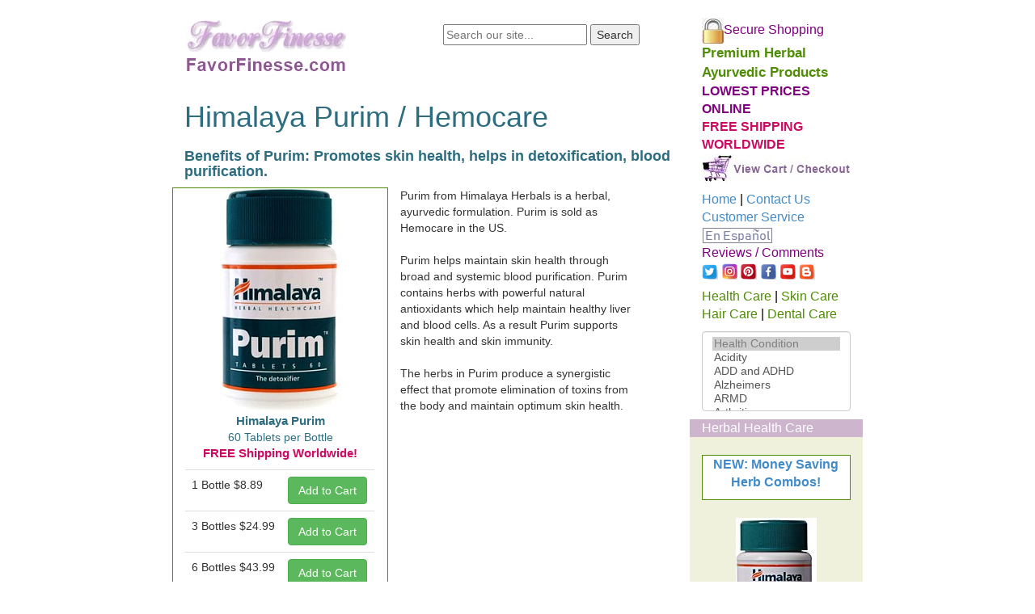

--- FILE ---
content_type: text/html
request_url: https://www.favorfinesse.com/hhpurim.shtml
body_size: 10624
content:
 <!DOCTYPE html>
<html lang="en">
<head>
<!-- Google Tag Manager -->
<script>(function(w,d,s,l,i){w[l]=w[l]||[];w[l].push({'gtm.start':
new Date().getTime(),event:'gtm.js'});var f=d.getElementsByTagName(s)[0],
j=d.createElement(s),dl=l!='dataLayer'?'&l='+l:'';j.async=true;j.src=
'https://www.googletagmanager.com/gtm.js?id='+i+dl;f.parentNode.insertBefore(j,f);
})(window,document,'script','dataLayer','GTM-5QXWFBS');</script>
<!-- End Google Tag Manager -->
 
  <title>Himalaya Purim for blood purification, healthy skin | FavorFinesse</title>
  <meta charset="utf-8">
<meta http-equiv="X-UA-Compatible" content=""IE=edge,chrome=1""> 
  <meta name="viewport" content="width=device-width, initial-scale=1">
<meta name="description"
        content="Purim from Himalaya Herbals is a herbal ayurvedic formulation for maintaining healthy skin and detoxification. It contains herbs like Turmeric, Cassia fistula, Psoralea corylifolia, Neem and others.">
<link rel="canonical" href="https://www.favorfinesse.com/hhpurim.shtml" /> 
<meta name="keywords"
        content="Purim,Himalaya Purim,Hemocare,herbal skin care,ayurvedic skin care,herbal skin health">
 <meta name="robots" content="index,follow">
  <link rel="stylesheet" href="https://maxcdn.bootstrapcdn.com/bootstrap/3.2.0/css/bootstrap.min.css">
 <link rel="stylesheet" href="https://www.favorfinesse.com/ffstylesheet.css">
<link rel="shortcut icon" href="/favicon.ico" type="image/x-icon">
<link rel="icon" href="/favicon.ico" type="image/x-icon">
<script type="application/ld+json">
{
  "@context": "https://schema.org/", 
  "@type": "Product", 
  "name": "Purim",
  "image": "https://www.favorfinesse.com/ebayimages/purim.jpg",
  "description": "Purim from Himalaya Herbals is a herbal ayurvedic formulation for maintaining healthy skin and detoxification. It contains herbs like Turmeric, Cassia fistula, Psoralea corylifolia, Neem and others.",
  "brand": "Himalaya Herbals",
  "offers": {
    "@type": "Offer",
    "priceCurrency": "USD",
    "price": "8.89",
	"availability": "https://schema.org/InStock",
    "itemCondition": "https://schema.org/NewCondition"
  }
}
</script>


<!-- Twitter -->
<meta name="twitter:card" content="summary">
<meta name="twitter:title" content="Himalaya Purim for blood purification, healthy skin | FavorFinesse">
<meta name="twitter:description" content="Purim from Himalaya Herbals is a herbal ayurvedic formulation for maintaining healthy skin and detoxification. It contains herbs like Turmeric, Cassia fistula, Psoralea corylifolia, Neem and others.">
<meta name="twitter:site" content="@favorfinesse">
<meta name="twitter:creator" content="@favorfinesse">
<meta name="twitter:image:src" content="https://www.favorfinesse.com/ebayimages/purim.jpg">
<!-- Twitter - Product (e-commerce) -->
<!-- Open Graph general (Facebook, Pinterest & Google+) -->
<meta name="og:title" content="Himalaya Purim for blood purification, healthy skin | FavorFinesse">
<meta name="og:description" content="Purim from Himalaya Herbals is a herbal ayurvedic formulation for maintaining healthy skin and detoxification. It contains herbs like Turmeric, Cassia fistula, Psoralea corylifolia, Neem and others.">
<meta name="og:image" content="https://www.favorfinesse.com/ebayimages/purim.jpg">
<meta name="og:url" content="https://www.favorfinesse.com/hhpurim.shtml">
<meta name="og:site_name" content="FavorFinesse">
<meta name="og:type" content="product">
<!-- Open Graph - Product (e-commerce) -->
<meta name="product:price:amount" content="8.89">
<meta name="product:brand" content="Himalaya Herbals">
</head>
<body>
<!-- Google Tag Manager (noscript) -->
<noscript><iframe src="https://www.googletagmanager.com/ns.html?id=GTM-5QXWFBS"
height="0" width="0" style="display:none;visibility:hidden"></iframe></noscript>
<!-- End Google Tag Manager (noscript) -->


<div class="container-fluid">

   <div class="row">

    <div class="col-xs-8 col-sm-6 col-sm-offset-2" style="background-color:white;">

﻿<div class="row">
<div class="col-sm-6"> 
<p><a href="https://www.favorfinesse.com/index.shtml"><img src="https://www.favorfinesse.com/images/FFWIP.jpg" alt="FavorFinesse logo" Title="FavorFinesse"></a>
</p>
</div>

<div class="col-sm-6"> 
<p>
<form target="_blank" method="get" action="https://favorfinesse.com/maian_search/search/search.php">
<input type="text" name="q" placeholder="Search our site..." size="20"/>
<input type="submit" value="Search" title="Search" />
</form>
</p>
<!-----<a href="https://www.favorfinesse.com/promotions.shtml"><img class="responsive" src="https://www.favorfinesse.com/images/free-gift-sample3.jpg" alt="Free Gift Sample with 3 or more bottles"></a>--->
</div>




</div>




 <h1 class="v7">Himalaya Purim / Hemocare</h1>
  <h2 class="v5">Benefits of Purim: Promotes skin health, helps in detoxification, blood purification. </h2>

<div class="row">



<div class="col-sm-5" style="background-color:white;border:1px solid #4F8D04;">
<p class="text-center">

<img class="center-block" src="https://www.favorfinesse.com/ebayimages/purim.jpg" alt="Himalaya Purim ayurvedic formula for skin health & detoxification">
<span class="v12">Himalaya Purim</span><BR><span class="v11">60 Tablets per Bottle </span><BR>

<span class="v10">FREE Shipping Worldwide!</span>
</p>
<table class="table">
       <tbody>
	    <tr>
        <td>1 Bottle $8.89</td>
        <td><form action="https://ww7.aitsafe.com/cf/add.cfm" method="post">
<input type="hidden" name="userid" value="96132567">
<input type="hidden" name="product" value="HH Purim Tablets 1 Bottle">
<input type="hidden" name="price" value="8.89">
<input type="hidden" name="return" value="https://www.favorfinesse.com/hhpurim.shtml">
<input TYPE="submit" VALUE="Add to Cart" class="btn btn-success">
</form></td>
       </tr>
      <tr>
        <td>3 Bottles $24.99</td>
        <td><form action="https://ww7.aitsafe.com/cf/add.cfm" method="post">
<input type="hidden" name="userid" value="96132567">
<input type="hidden" name="product" value="HH Purim Tablets 3 Bottles">
<input type="hidden" name="price" value="24.99">
<input type="hidden" name="return" value="https://www.favorfinesse.com/hhpurim.shtml">
<input TYPE="submit" VALUE="Add to Cart" class="btn btn-success">
</form></td>
       </tr>
      <tr>
        <td>6 Bottles $43.99</td>
        <td><form action="https://ww7.aitsafe.com/cf/add.cfm" method="post">
<input type="hidden" name="userid" value="96132567">
<input type="hidden" name="product" value="HH Purim Tablets 6 Bottles">
<input type="hidden" name="price" value="43.99">
<input type="hidden" name="return" value="https://www.favorfinesse.com/hhpurim.shtml">
<input TYPE="submit" VALUE="Add to Cart" class="btn btn-success"> 
</form></td>
        
      </tr>
         </tbody>
  </table>
</div>
<div class="col-sm-6" style="background-color:white;">

<p>Purim from Himalaya Herbals is a herbal, ayurvedic formulation. Purim is sold as Hemocare in the US. <BR><BR>Purim helps maintain skin health through broad and systemic blood purification. Purim contains herbs with powerful natural antioxidants which help maintain healthy liver and blood cells. As a result Purim supports skin health and skin immunity. <BR><BR>The herbs in Purim produce a synergistic effect that promote elimination of toxins from the body and maintain optimum skin health. 
 
</p>

</div>
</div>


<div class="row">
<div class="col-sm-12" style="background-color:white;">

<h2 class="v9">Benefits of Purim / Hemocare</h2>
<ul>
<li>Purim purifies the blood.
<li>Purim promotes the elimination of toxins.
<li>Purim helps in regular detoxification and cleansing.
<li>Purim is an helpful adjuvant for healthy skin.
<li>Purim may be used in conjunction with <a href="hhliv52.shtml"> Liv.52/LiverCare</a> for optimum detoxification.
<li>Purim supports skin health 
<li>Purim maintains soft, healthy, trouble-free skin all over 
<li>Purim soothes the skin 
<li>Purim supports skin immunity 
</ul>

<h2 class="v9">Purim Ingredients (Per Tablet):</h2>
<ul>
<li>Turmeric / Haridra / (<i>Curcuma longa</i>) 36mg
</li><li>Indian labranum / Aragvadha (<i>Cassia fistula</i>) 36mg
</li><li>Bakuchi / (<i>Psoralea corylifolia</i>) 36mg
</li><li>Costus / Kushta (<i>Saussurea lappa</i>) 36mg
</li><li>Katuka (<i>Picrorhiza kurroa</i>) 36mg
</li><li>Neem (<i>Azadirachta indica</i>)32mg
</li><li>Gulancha tinospora / Guduchi / (<i>Tinospora cordifolia</i>) 32mg
</li><li>Three leaved caper / Varuna / (<i>Crataeva magna</i>)32mg

</li><li>Triphala consisting of 
Indian gooseberry / Amalaki (<i>Emblica officinalis</i>)
Chebulic myrobalan (<i>Terminalia chebula</i>)
Belleric myrobalan (<i>Terminalia bellerica</i>) 31mg
</li><li>False Black Pepper / Vidanga / (<i>Embelia ribes</i>) 31mg
</li><li>Bhringaraja / (<i>Eclipta alba</i>) 31mg
</li><li>King of Bitters / Kalamegha (<i>Andrographis paniculata</i>) 31mg</li></ul><br>

<h2 class="v9">Directions for taking Purim</h2>
One or 2 Tablets twice daily after meals. <BR><BR>

<h2 class="v9">Purim Side Effects:</h2>
Purim is not known to have any side effects if taken as per the prescribed dosage<BR><BR>

<h2 class="v9">Purim from Himalaya Herbals</h2>
Purim is from the renowned Himalaya Herbals brand endorsed by over 250,000 doctors worldwide and used by customers in over 60 countries. Himalaya Herbals products have been researched clinically and standardized to guarantee bioequivalence. Bioequivalence refers to ensuring that the product on the market is equivalent to the one on which clinical trials were successfully conducted. Himalaya Herbal Healthcare uses chromatographic fingerprinting, one of the most sophisticated standardization techniques, to ensure consistent quality and performance<BR><BR>

<h2 class="v9">Research and Clinical Studies on Purim:</h2>
There have been several studies conducted on Purim. Its benefits for the skin have been documented in several medical journals<BR>


<BR><BR>

<h2  class="v9">References: </h2>

Himalaya Herbals Company<BR>



<BR>

<span class="v8">Other Products for Kidney & Liver Health & Detoxification</span><BR><BR>
</div>
</div>

<div class="row">
<div class="col-sm-4" style="background-color:white;">
<a href ="https://www.favorfinesse.com/hhpunarnava.shtml" border="0"><span class="v9">
Punarnava</a></BR></span>

Maintains health of the urinary tract, kidneys & liver</BR>

<a href ="https://www.favorfinesse.com/hhpunarnava.shtml" border="0"><img src="ebayimages/punarnava_t1.jpg"" border="0" alt="Himalaya Herbals Punarnava for urinary tract & Kidney health"></a>
</div>

<div class="col-sm-4" style="background-color:white;">
<a href ="https://www.favorfinesse.com/hhliv52.shtml" border="0"><span class="v9">
Liv 52</a></BR></span>

Health tonic provides herbal care and support for the liver</BR>

<a href ="https://www.favorfinesse.com/hhliv52.shtml" border="0"><img src="ebayimages/liv52_t1.jpg" border="0" alt="Himalaya Herbals Liv52"></a>
</div>

<div class="col-sm-4" style="background-color:white;">
<a href ="https://www.favorfinesse.com/hhcystone.shtml" border="0"><span class="v9">
Cystone</a><BR></span>

For Kidney and Urinary tract health</BR>

<a href ="https://www.favorfinesse.com/hhcystone.shtml" border="0"><img src="ebayimages/cystone_t1.jpg" border="0" alt="Himalaya Herbals Cystone for urinary and kidney care" ></a>
</div>
</div>

<div class="row">
<BR><BR>
<div class="col-sm-12">
﻿<div class="row">
<div class="col-sm-12">
<a name="favor-review"></a>
<p>Rate this Product</p>

<div id="wpac-rating"></div>
<script type="text/javascript">
wpac_init = window.wpac_init || [];
wpac_init.push({widget: 'Rating', id: 10067});
(function() {
    if ('WIDGETPACK_LOADED' in window) return;
    WIDGETPACK_LOADED = true;
    var mc = document.createElement('script');
    mc.type = 'text/javascript';
    mc.async = true;
    mc.src = 'https://embed.widgetpack.com/widget.js';
    var s = document.getElementsByTagName('script')[0]; s.parentNode.insertBefore(mc, s.nextSibling);
})();
</script>


<div style="background-color:white;border:1px solid #4F8D04;">
<p class="text-center">



<div id="wpac-review"></div>
<script type="text/javascript">
wpac_init = window.wpac_init || [];
wpac_init.push({widget: 'Review', id: 10067});
(function() {
    if ('WIDGETPACK_LOADED' in window) return;
    WIDGETPACK_LOADED = true;
    var mc = document.createElement('script');
    mc.type = 'text/javascript';
    mc.async = true;
    mc.src = 'https://embed.widgetpack.com/widget.js';
    var s = document.getElementsByTagName('script')[0]; s.parentNode.insertBefore(mc, s.nextSibling);
})();
</script>

</p>
</div>

</div>
</div>
<BR><BR>

<div class="row" style="border:1px solid #CDB5CD;"><!--First row-->
<div class="col-sm-12">
<a name="healthcare"></a><h2>Products according to Health Categories</h2>
</div>
</div>

<div class="row"><!--Second row -->
<div class="col-sm-3" style="background-color:white;"><!-- First Column inside Second Row -->
<p>
<h4>Blood Sugar</h4>
<ul class="nav nav-stacked" role="tablist">
<li><a href ="https://www.favorfinesse.com/diabecon.shtml" >Diabecon</a></li>
<li><a href ="https://www.favorfinesse.com/hhkarela.shtml" >Karela</a></li>
<li><a href ="https://www.favorfinesse.com/hhgymnema.shtml" >Gymnema</a></li>
<li><a href ="https://www.favorfinesse.com/hhneem.shtml" >Neem</a></li>
<li><a href ="https://www.favorfinesse.com/hyponidd.shtml">Hyponidd</a></li>
</ul>
</p>
<p>
<h4>Cholesterol</h4>
<ul class="nav nav-stacked" role="tablist">
<li><a href ="https://www.favorfinesse.com/hhguggul.shtml" >Guggul</a></li>
<li><a href ="https://www.favorfinesse.com/abana.shtml" >Abana</a></li>
<li><a href ="https://www.favorfinesse.com/hharjuna.shtml">Arjuna</a></li>
<li><a href ="https://www.favorfinesse.com/himalaya-garlic.shtml">Garlic</a></li>
<li><a href ="https://www.favorfinesse.com/triflaguggulu.shtml" >Triphala Guggulu</a></li>
<li><a href ="https://www.favorfinesse.com/hhgarcinia.shtml">Garcinia</a></li>
<li><a href ="https://www.favorfinesse.com/lipistat.shtml">Lipistat</a></li>
</ul>
</p>

<p>
<h4>Heart Health, Blood Pressure & Circulation</h4>
<ul class="nav nav-stacked" role="tablist">
<li><a href ="https://www.favorfinesse.com/abana.shtml">Abana</a></li>
<li><a href ="https://www.favorfinesse.com/hharjuna.shtml">Arjuna</a></li>
<li><a href ="https://www.favorfinesse.com/himalaya-garlic.shtml">Garlic</a></li>
<li><a href ="https://www.favorfinesse.com/hhguggul.shtml">Guggul</a></li>
<li><a href ="https://www.favorfinesse.com/hhneem.shtml">Neem</a></li>
<li><a href ="https://www.favorfinesse.com/manjishtha.shtml">Manjishtha</a></li>
</ul>
</p>

<p>
<h4>Rectal and Vein Health</h4>
<ul class="nav nav-stacked" role="tablist">
<li><a href ="https://www.favorfinesse.com/hhpilex.shtml"   >Pilex</a></li>
<li><a href ="https://www.favorfinesse.com/hhpilexgel.shtml"   >Pilex Ointment</a></li>
</ul>
</p>


</div><!--Close First Column inside Second Row-->

<div class="col-sm-3" style="background-color:white;"><!--Second Column inside Second Row-->
<p>
<h4>Joint Care</h4>
<ul class="nav nav-stacked" role="tablist">
<li><a href ="https://www.favorfinesse.com/hhrumalayaforte.shtml"   >Rumalaya Forte</a></li>
<li><a href ="https://www.favorfinesse.com/hhrumalayagel.shtml"   >Rumalaya Gel</a></li>
<li><a href ="https://www.favorfinesse.com/hhboswellia.shtml"   >Boswellia</a></li>
<li><a href ="https://www.favorfinesse.com/hhreosto.shtml"   >Reosto</a></li>
<li><a href ="https://www.favorfinesse.com/hhashwagandha.shtml"   >Ashwagandha</a></li>
<li><a href ="https://www.favorfinesse.com/amrutanjan.shtml"   >Amrutanjan</a></li>
<li><a href ="https://www.favorfinesse.com/triflaguggulu.shtml"   >Triphala Guggulu</a></li>
</ul>
</p>

<p>
<h4>Detoxification & Cleansing</h4>
<ul class="nav nav-stacked" role="tablist">
<li><a href ="https://www.favorfinesse.com/hhpurim.shtml"   >Purim</a></li>
<li><a href ="https://www.favorfinesse.com/hhliv52.shtml"   >Liv52</a></li>
<li><a href ="https://www.favorfinesse.com/hhtriphala.shtml"   >Triphala</a></li>
<li><a href ="https://www.favorfinesse.com/hhneem.shtml"   >Neem</a></li>
<li><a href ="https://www.favorfinesse.com/turmeric-himalaya.shtml"   >Turmeric</a></li>
</ul>
</p>

<p>
<h4>Digestive Tract Health</h4>
<ul class="nav nav-stacked" role="tablist">
<li><a href ="https://www.favorfinesse.com/hhtriphala.shtml"   >Triphala</a></li>
<li><a href ="https://www.favorfinesse.com/hhherbolax.shtml"   >Herbolax</a></li>
<li><a href ="https://www.favorfinesse.com/alsarex.shtml"   >Alsarex</a></li>
<li><a href ="https://www.favorfinesse.com/hhashwagandha.shtml"   >Ashwagandha</a></li>
<li><a href ="https://www.favorfinesse.com/hhboswellia.shtml"   >Boswellia</a></li>
<li><a href ="https://www.favorfinesse.com/trikatu.shtml"   >Trikatu</a></li>
</ul>
</p>

<p>
<h4>Skin Health</h4>
<ul class="nav nav-stacked" role="tablist">
<li><a href ="https://www.favorfinesse.com/hhpurim.shtml"   >Purim</a></li>
<li><a href ="https://www.favorfinesse.com/manjishtha.shtml"   >Manjishtha</a></li>
<li><a href ="https://www.favorfinesse.com/hhneem.shtml"   >Neem</a></li>
<li><a href ="https://www.favorfinesse.com/hhamalaki.shtml"   >Amalaki</a></li>
<li><a href ="https://www.favorfinesse.com/turmeric-himalaya.shtml"   >Turmeric</a></li>
<li><a href ="https://www.favorfinesse.com/hhantiwrinklecream.shtml"   >Anti-Wrinkle Cream</a></li>
</ul>
</p>


</div><!--Close Second Column inside Second Row-->

<div class="col-sm-3" style="background-color:white;"><!---Third Column inside Second Row---->
<p>
<h4>Reproductive Health & Fertility</h4>
<ul class="nav nav-stacked" role="tablist">
<li><a href ="https://www.favorfinesse.com/dbrshilajitgold.shtml"   >Shilajit Gold</a></li>
<li><a href ="https://www.favorfinesse.com/hhspeman.shtml"   >Speman</a></li>
<li><a href ="https://www.favorfinesse.com/hhconfido.shtml"   >Confido</a></li>
<li><a href ="https://www.favorfinesse.com/himcolin-gel-himalaya.shtml"   >Himcolin Gel</a></li>
<li><a href ="https://www.favorfinesse.com/hhshatavari.shtml"   >Shatavari</a></li>
<li><a href ="https://www.favorfinesse.com/m2-tone.shtml"   >M2-Tone</a></li>
<li><a href ="https://www.favorfinesse.com/evecare.shtml"   >Evecare</a></li>
<li><a href ="https://www.favorfinesse.com/hhashwagandha.shtml"   >Ashwagandha</a></li>
</ul>
</p>

<p>
<h4>Female Health, Fertility & Hormonal Balance</h4>
<ul class="nav nav-stacked" role="tablist">
<li><a href ="https://www.favorfinesse.com/m2-tone.shtml"   >M2-Tone</a></li>
<li><a href ="https://www.favorfinesse.com/hhshatavari.shtml"   >Shatavari</a></li>
<li><a href ="https://www.favorfinesse.com/hyponidd.shtml"   >Hyponidd</a></li>
<li><a href ="https://www.favorfinesse.com/evecare.shtml"   >Evecare</a></li>
<li><a href ="https://www.favorfinesse.com/hhmenosan.shtml"   >Menosan</a></li>
<li><a href ="https://www.favorfinesse.com/hhreosto.shtml"   >Reosto</a></li>
<li><a href ="https://www.favorfinesse.com/himalaya-vgel.shtml"   >V-Gel</a></li>
</ul>
</p>

<p>
<h4>Male Fertility</h4>
<ul class="nav nav-stacked" role="tablist">
<li><a href ="https://www.favorfinesse.com/hhspeman.shtml"   >Speman</a></li>
<li><a href ="https://www.favorfinesse.com/hhconfido.shtml"   >Confido</a></li>
<li><a href ="https://www.favorfinesse.com/dbrshilajitgold.shtml"   >Shilajit Gold</a></li>
<li><a href ="https://www.favorfinesse.com/himcolin-gel-himalaya.shtml"   >Himcolin Gel</a></li>
<li><a href ="https://www.favorfinesse.com/hhashwagandha.shtml"   >Ashwagandha</a></li>
</ul>
</p>

<p>
<h4>Prostate Health</h4>
<ul class="nav nav-stacked" role="tablist">
<li><a href ="https://www.favorfinesse.com/hhhimplasia.shtml"   >Himplasia</a></li>
<li><a href ="https://www.favorfinesse.com/chandraprabhavati.shtml"   >Chandraprabha Vati</a></li>
</ul>
</p>


</div><!-- Close Third Column inside Second Row -->


<div class="col-sm-3" style="background-color:white;"><!---Fourth Column inside Second Row---->
<p>
<h4>Kidney & Urinary Tract Health</h4>
<ul class="nav nav-stacked" role="tablist">
<li><a href ="https://www.favorfinesse.com/hhcystone.shtml"   >Cystone</a></li>
<li><a href ="https://www.favorfinesse.com/hhpunarnava.shtml"   >Punarnava</a></li>
<li><a href ="https://www.favorfinesse.com/gokshuradiguggulu.shtml"   >Gokshuradi Guggulu</a></li>
<li><a href ="https://www.favorfinesse.com/chandraprabhavati.shtml"   >Chandraprabha Vati</a></li>
<li><a href ="https://www.favorfinesse.com/hhhimplasia.shtml"   >Himplasia</a></li>
</ul>
</p>

<p>
<h4>Stress Relief, Sleep, Relaxation</h4>
<ul class="nav nav-stacked" role="tablist">
<li><a href ="https://www.favorfinesse.com/geriforte.shtml"   >Geriforte</a></li>
<li><a href ="https://www.favorfinesse.com/hhashwagandha.shtml"   >Ashwagandha</a></li>
<li><a href ="https://www.favorfinesse.com/holy-basil-tulasi.shtml"   >Tulasi</a></li>
<li><a href ="https://www.favorfinesse.com/valerian-sleep-aid.shtml"   >Valerian</a></li>
<li><a href ="https://www.favorfinesse.com/hhmentat.shtml"   >Mentat</a></li>
</ul>
</p>

<p>
<h4>Brain Functions, Memory</h4>
<ul class="nav nav-stacked" role="tablist">
<li><a href ="https://www.favorfinesse.com/hhbacopa.shtml"   >Bacopa</a></li>
<li><a href ="https://www.favorfinesse.com/hhmentat.shtml"   >Mentat</a></li>
<li><a href ="https://www.favorfinesse.com/sumenta.shtml"   >Sumenta</a></li>
<li><a href ="https://www.favorfinesse.com/geriforte.shtml"   >Geriforte</a></li>
</ul>
</p>

<p>
<h4>Anti-Aging, Immunity, Rejuvenation</h4>
<ul class="nav nav-stacked" role="tablist">
<li><a href ="https://www.favorfinesse.com/hhamalaki.shtml"   >Amalaki</a></li>
<li><a href ="https://www.favorfinesse.com/geriforte.shtml"   >Geriforte</a></li>
<li><a href ="https://www.favorfinesse.com/dbrchawanprash.shtml"   >Chyawanprash</a></li>
<li><a href ="https://www.favorfinesse.com/hhseptilin.shtml"   >Septilin</a></li>
<li><a href ="https://www.favorfinesse.com/turmeric-himalaya.shtml"   >Turmeric</a></li>
<li><a href ="https://www.favorfinesse.com/sunova-spirulina.shtml"   >Spirulina</a></li>
<li><a href ="https://www.favorfinesse.com/guduchi.shtml"   >Guduchi</a></li>
<li><a href ="https://www.favorfinesse.com/trikatu.shtml"   >Trikatu</a></li>
</ul>
</p>




</div><!-- Close Fourth Column inside Fifth Row -->
</div><!-- Close Second row -->


<div class="row" style="border:1px solid #CDB5CD;"><!-- 3rd row -->

<div class="col-sm-4"><!-- First Column inside 3rd Row -->
<p>

<img src="https://www.favorfinesse.com/ebayimages/paypal_cc.gif" border="0" alt="Credit Card payments welcome"><BR>



</p>
</div><!-- Close First Column inside 3rd Row -->

<div class="col-sm-4"><!-- Second Column inside 3rd Row -->

<!-- Begin Official PayPal Seal --><a href="https://www.paypal.com/us/verified/pal=favorfinesse123%40aol%2ecom" target="_blank"><img src="https://www.paypal.com/en_US/i/icon/verification_seal.gif" border="0" alt="Official PayPal Seal"></A><!-- End Official PayPal Seal -->


</div><!-- Close Second Column inside 3rd Row -->

<div class="col-sm-4 text-center" style="background-color:#CDB5CD;"><!-- Third Column inside  3rd Row -->

<img src="https://www.favorfinesse.com/ebayimages/westernunion.gif" border="0" alt="Western Union payments welcome"><BR><br>
<img src="https://www.favorfinesse.com/ebayimages/moneygram2.jpg" border="0" alt="Moneygram payments welcome"><BR><br>
<font size=2, face="arial, helvetica" color="black"><b>Checks/Money Orders in US$</b></font><BR>


</div><!-- Close Third Column inside 3rd Row -->


</div><!-- Close 3rd Row -->
<BR><BR>
<div class="row" style="border:2px solid #EED2EE;"><!-- 4th row -->
<div class="col-sm-12">
<p class="text-center">
<a href="https://www.favorfinesse.com/index.shtml">Home</a> | 
<a href="https://www.favorfinesse.com/aboutus.shtml" >About Us</a> |
<a href="https://www.favorfinesse.com/contactus.shtml" >Contact Us</a> |
<a href="customerservice.shtml" >Customer Service</a> |
<a href="https://www.favorfinesse.com/contactus.shtml" >FAQs</a> |
<a href="https://www.favorfinesse.com/customerservice.shtml" >Shipping</a> |
<a href="https://www.favorfinesse.com/promotions.shtml" >Promotions</a> | 
<a href="https://www.favorfinesse.com/articles.shtml" >Articles</a> |
<a href="https://favorfinesse.blogspot.com/"  target="_blank">Blog</a> |
<a href="https://www.favorfinesse.com/testimonials.shtml" >Testimonials</a> | 
<a href="https://www.favorfinesse.com/newsletters.shtml" >Newsletters</a> | 
<a href="https://www.favorfinesse.com/shop-our-instagram.shtml" >SHOP OUR INSTAGRAM</a> |
<a href="https://www.favorfinesse.com/termsofservice.shtml" >Terms of Service</a> | 
<a href="https://www.favorfinesse.com/articulos.shtml" >Articulos - En Espanol</a> 
</p>
</div>
</div><!-- Close 4th row -->

<div class="row"><!-- 5th row  -->
<div class="col-sm-12">
<BR><BR>
<font face="arial, helvetica" font size="3" color="black"> Copyright &copy; 2007-2021 FavorFinesse.com. All rights reserved. Designated trademarks and brands are the property of their respective owners. We are not in any way affiliated with the manufacturers of the products and have not evaluated products or claims made about products on or through this site</font><BR><BR>

<font face="arial, helvetica" font size="3" color="black">Disclaimer: The products and the claims made about specific products on or through this site have not been evaluated by the United States Food and Drug Administration. These products are not intended to diagnose, treat, cure or prevent any disease. The information provided on this site is for informational purposes only and is not intended as a substitute for advice from your physician or other health care professional or any information contained on or in any product label or packaging. The information on this site should not be used for diagnosis or treatment of any health problem or for prescription of any medication or other treatment. Please view our full <a href="termsofservice.shtml">Terms Of Service Agreement</a> for more information and the terms and conditions governing your use of this site. 
<BR><BR>

<font face="arial, helvetica" font size="3" color="black">Prices and promotions are subject to change without notice.<BR><hr>

<p class="text-center">
<A HREF="https://www.copyscape.com/" rel="nofollow"><IMG SRC="https://www.favorfinesse.com/images/copyscape-banner-blue.png" ALT="Page copy protected against web site content infringement by Copyscape"><BR><b>Do not copy content from the page. Plagiarism will be detected by Copyscape.</b></A>

</p>




<!-- Start of StatCounter Code -->
<script type="text/javascript">
var sc_project=2900715; 
var sc_invisible=0; 
var sc_partition=29; 
var sc_security="a1c49e5c"; 
</script>

<script type="text/javascript" src="https://www.statcounter.com/counter/counter_xhtml.js"></script><noscript><div class="statcounter"><a class="statcounter" href="https://www.statcounter.com/" rel="nofollow"><img class="statcounter" src="https://c30.statcounter.com/2900715/0/a1c49e5c/0/" alt="web statistics" /></a></div></noscript>
<!-- End of StatCounter Code -->
</div>
</div><!-- Close 5th row  -->



</div>
</div>

</div> 




    <div class="col-xs-4 col-sm-2" style="background-color:white">
﻿<!DOCTYPE html>
<html lang="en">

<div class="row"> 
<div class="col-sm-12" style="background-color:white;">


<p><a name="Top"></a>
<img src="https://www.favorfinesse.com/images/lock.jpg"><font face="arial" color="purple" size="3">Secure Shopping</font></BR>
<span class="v8">Premium Herbal Ayurvedic Products</span><BR>
<font face="arial" color="purple" size="3"><b>LOWEST PRICES ONLINE </b></FONT></BR>
<font face="arial" color="#CC0A61" size="3"><b>FREE SHIPPING WORLDWIDE</b></font></br>
<A HREF="https://ww7.aitsafe.com/cf/review.cfm?userid=96132567&return=www.favorfinesse.com" > <img src="https://www.favorfinesse.com/images/view-cart-checkout.jpg" alt="View cart or checkout" title="View Cart or Checkout"> </A>
<BR>



<p>
<a href="https://www.favorfinesse.com/index.shtml">Home</a> |
<a href="https://www.favorfinesse.com/contactus.shtml">Contact Us</a><BR>
<a href="https://www.favorfinesse.com/customerservice.shtml" >Customer Service</a><BR>
<a href="https://www.favorfinesse.com/articulos.shtml"><img src="https://www.favorfinesse.com/images/espanol3.jpg" alt="En Espanol"></a><BR>
<A HREF="#favor-review" class="effect1">Reviews / Comments</a><BR>
<a href="https://twitter.com/favorfinesse" target="_blank" rel="me"><img src="https://www.favorfinesse.com/ebayimages/twitter2.png" alt="Follow us on Twitter" title="Follow us on Twitter"></a> 
<a href="https://www.instagram.com/favorfinesse/" target="_blank" rel="me"><img src="https://www.favorfinesse.com/ebayimages/instagram2.png" alt="Follow us on Instagram" title="Follow us on Instagram"></a>
<a href="https://www.pinterest.com/favorfinesse/" target="_blank" rel="me"><img src="https://www.favorfinesse.com/ebayimages/pinterest2.png" alt="Follow us on Pinterest" title="Follow us on Pinterest"></a>
<a href="https://www.facebook.com/FavorFinesse-1712388175475197/" target="_blank" rel="me"><img src="https://www.favorfinesse.com/ebayimages/facebook2.png" alt="Follow us on Facebook" title="Follow us on Facebook"></a>

<a href="https://youtube.com/channel/UCdQy29mq3c8WakucIaUroKg" target="_blank" rel="me"><img src="https://www.favorfinesse.com/ebayimages/youtube2.png" alt="Follow us on YouTube" title="Follow us on YouTube"></a>



<a href="https://favorfinesse.blogspot.com" target="_blank" rel="me"><img src="https://www.favorfinesse.com/ebayimages/blogspot2.png" alt="Follow us on Blogspot" title="Follow us on Blogspot"></a>

</p>

<p>
<a class="effect4" href="#healthcare">Health Care</a> |
<a class="effect4" href="#skincare">Skin Care</a><BR>
<a class="effect4" href="#haircare" >Hair Care</a> |
<a class="effect4" href="#dentalcare" >Dental Care</a>
</p>

</div>
</div>
<div class="row"> 
<div class="col-sm-12" style="background-color:white">
<form name="jump">
<p>
<select class="form-control" name="menu" size="5" onChange="location.href=this.options[selectedIndex].value">


<option selected disabled>Health Condition</option>
<option value="https://www.favorfinesse.com/stomach-acidity-herbal-remedies.shtml">Acidity</option><br><BR>
<option value="https://www.favorfinesse.com/add-adhd-natural-remedy.shtml">ADD and ADHD</option><br><BR>
<option value="https://www.favorfinesse.com/brain-health-prevent-alzheimers.shtml">Alzheimers</option><br><BR>
<option value="https://www.favorfinesse.com/macular-degeneration-herbal-remedies.shtml">ARMD</option><br><BR>
<option value="https://www.favorfinesse.com/arthritis.shtml">Arthritis</option>
<option value="https://www.favorfinesse.com/arteriosclerosis-hardening-arteries-arjuna.shtml">Arteriosclerosis</option>
<option value="https://www.favorfinesse.com/ascites-herbal-remedy.shtml">Ascites</option>
<option value="https://www.favorfinesse.com/benignprostatichyperplasia.shtml">BPH</option>
<option value="https://www.favorfinesse.com/gingivitis-bleeding-gums-herbal-ayurvedic.shtml">Bleeding gums</option>
<option value="https://www.favorfinesse.com/hypertension-high-blood-pressure.shtml">Blood Pressure</option>
<option value="https://www.favorfinesse.com/hhvasaka.shtml">Bronchitis</option>
<option value="https://www.favorfinesse.com/bursitis-herbal-ayurvedic-remedy.shtml">Bursitis</option>
<option value="https://www.favorfinesse.com/cirrhosis.shtml">Cirrhosis</option>
<option value="https://www.favorfinesse.com/coughs-colds-ayurvedic-remedies.shtml">Coughs & Colds</option>
<option value="https://www.favorfinesse.com/colitis-herbal-ayurvedic-treatment.shtml">Colitis</option>
<option value="https://www.favorfinesse.com/hhtriphala.shtml">Constipation</option>
<option value="https://www.favorfinesse.com/cholesterol.shtml">Cholesterol</option>
<option value="https://www.favorfinesse.com/crohns-disease-boswellia-herb.shtml">Crohns Disease</option>
<option value="https://www.favorfinesse.com/hhdentalcream.shtml">Dental problems</option>
<option value="https://www.favorfinesse.com/depression-natural-remedy.shtml">Depression</option>
<option value="https://www.favorfinesse.com/liver-detoxification-herbal.shtml">Detoxification</option>
<option value="https://www.favorfinesse.com/diabetes.shtml">Diabetes</option>
<option value="https://www.favorfinesse.com/keep-digestive-tract-healthy.shtml">Digestion</option>
<option value="https://www.favorfinesse.com/benignprostatichyperplasia.shtml">Enlarged prostate</option>
<option value="https://www.favorfinesse.com/dbrshilajitgold.shtml">Erectile dysfunction</option>
<option value="https://www.favorfinesse.com/geriforte.shtml">Fatigue</option>
<option value="https://www.favorfinesse.com/fatty-liver-herbal-treatment.shtml">Fatty Liver</option>
<option value="https://www.favorfinesse.com/hhshatavari.shtml">Female Fertility</option>
<option value="https://www.favorfinesse.com/building-immunity-with-herbs.shtml">Flu</option>
<option value="https://www.favorfinesse.com/gingivitis-bleeding-gums-herbal-ayurvedic.shtml">Gingivitis</option>
<option value="https://www.favorfinesse.com/gout-herbal-treatment-rumalaya.shtml">Gout</option>
<option value="https://www.favorfinesse.com/hemorrhoids-herbal-treatment.shtml">Haemorrhoids</option>
<option value="https://www.favorfinesse.com/amrutanjan.shtml">Headache</option>
<option value="https://www.favorfinesse.com/stomach-acidity-herbal-remedies.shtml">Heartburn</option>
<option value="https://www.favorfinesse.com/heart-disease-herbal-remedy.shtml">Heart Disease</option>
<option value="https://www.favorfinesse.com/hhliv52.shtml">Hepatitis</option>
<option value="https://www.favorfinesse.com/hhshatavari.shtml">Hormonal Balance</option>
<option value="https://www.favorfinesse.com/hypertension-high-blood-pressure.shtml">Hypertension</option>
<option value="https://www.favorfinesse.com/hhseptilin.shtml">Infections</option>
<option value="https://www.favorfinesse.com/valerian-sleep-aid.shtml">Insomnia</option>
<option value="https://www.favorfinesse.com/irritable-bowel-syndrome-herbal-treatment.shtml">IBS</option>
<option value="https://www.favorfinesse.com/hhrumalayaforte.shtml">Joint Pain</option>
<option value="https://www.favorfinesse.com/kidney-stones-herbal-treatment.shtml">Kidney Stones</option>
<option value="https://www.favorfinesse.com/hhliv52.shtml">Liver Problems </option>
<option value="https://www.favorfinesse.com/macular-degeneration-herbal-remedies.shtml">Macular ARMD</option>
<option value="https://www.favorfinesse.com/low-sperm-count.shtml">Male Fertility </option>
<option value="https://www.favorfinesse.com/menstrual-irregularities.shtml">Menstrual Problems</option>
<option value="https://www.favorfinesse.com/menopause-herbal-treatment-ayurveda.shtml">Menopause</option>
<option value="https://www.favorfinesse.com/herbs-brain-memory.shtml">Memory </option>
<option value="https://www.favorfinesse.com/multiple-sclerosis-natural-remedies.shtml">Multiple Sclerosis </option>
<option value="https://www.favorfinesse.com/hhayurslim.shtml">Obesity</option>
<option value="https://www.favorfinesse.com/osteoporosis-natural-remedy.shtml">Osteoporosis</option>
<option value="https://www.favorfinesse.com/osteoarthritis-physical-activity.shtml">Osteoarthritis</option>
<option value="https://www.favorfinesse.com/hhmentat.shtml">Parkinsons</option>
<option value="https://www.favorfinesse.com/peripheral-artery-disease-herbal-remedies.shtml">P.A.D</option>
<option value="https://www.favorfinesse.com/stomach-ulcer-herbal-treatment.shtml">Peptic Ulcers</option>
<option value="https://www.favorfinesse.com/hemorrhoids-herbal-treatment.shtml">Piles</option>
<option value="https://www.favorfinesse.com/benignprostatichyperplasia.shtml">Prostate problems</option>
<option value="https://www.favorfinesse.com/rheumatoid-arthritis-herbal-remedies.shtml">Rheumatoid Arthritis</option>
<option value="https://www.favorfinesse.com/amrutanjan.shtml">Sinus</option>
<option value="https://www.favorfinesse.com/low-sperm-count.shtml">Sperm count</option>
<option value="https://www.favorfinesse.com/staph-infections-herbal-remedies.shtml">Staph Infections</option>
<option value="https://www.favorfinesse.com/stomach-acidity-herbal-remedies.shtml">Stomach Acidity</option>
<option value="https://www.favorfinesse.com/stomach-ulcer-herbal-treatment.shtml">Stomach Ulcers</option>
<option value="https://www.favorfinesse.com/herbal-remedies-synovitis.shtml">Synovitis</option>
<option value="https://www.favorfinesse.com/stress-relief-ayurvedic-herbal-remedies.shtml">Stress Relief</option>
<option value="https://www.favorfinesse.com/tendonitis-herbal-remedies.shtml">Tendonitis</option>
<option value="https://www.favorfinesse.com/colitis-herbal-ayurvedic-treatment.shtml">Ulcerative Colitis</option>
<option value="https://www.favorfinesse.com/urinary-tract-infection-herbal-treatment.shtml">Urinary Tract </option>
<option value="https://www.favorfinesse.com/vaginitis-herbal-treatment.shtml">Vaginitis</option>
<option value="https://www.favorfinesse.com/varicose-veins-herbal-treatment.shtml">Varicose Veins</option>
<option value="https://www.favorfinesse.com/weight-loss-ways.shtml">Weight Loss</option>


</select>

</p>
</form>
</div>
</div>


<div class="row"> 
<div class="col-sm-12" style="background-color:#CDB5CD; color:white;">
<a name="healthcare"></a>Herbal Health Care
</div>
</div>

<div class="row"> 
<div class="col-sm-12" style="background-color:#eff1dc">
<BR>
<div style="background-color:white;border:1px solid #4F8D04;">
<p class="text-center">
<a href ="https://www.favorfinesse.com/herbal-combinations.shtml" ><b>NEW: Money Saving Herb Combos!</b></a>
</p>
</div>
<BR>
<p class="text-center">
<a href ="https://www.favorfinesse.com/hhliv52.shtml" ><img class="center-block" src="https://www.favorfinesse.com/ebayimages/liv-52-bottle.jpg" alt="Buy Liv 52 the Worlds Leading Liver Care Formula" title="Buy Liv 52 bottle"><BR><font size=3, face="arial, helvetica" color="#2D6D7F"><b>Liv.52 World's #1<BR> Liver Care Formula</b></a></font>
</p>




<ul class="nav nav-stacked" role="tablist">
 <li><a href ="https://www.favorfinesse.com/abana.shtml">Abana...Cardio Health</a></li>
<li><a href ="https://www.favorfinesse.com/alsarex.shtml">Alsarex...Acidity</a></li>
<li><a href ="https://www.favorfinesse.com/hhamalaki.shtml">Amalaki...Vitamin C</a></li>     
<li><a href ="https://www.favorfinesse.com/amrutanjan.shtml" >Amrutanjan...Occasional Pain</a></li>   
<li><a href ="https://www.favorfinesse.com/hharjuna.shtml">Arjuna...Heart Health</a></li>   
<li><a href ="https://www.favorfinesse.com/hhashwagandha.shtml">Ashwagandha...Stress Relief</a></li>
<li><a href ="https://www.favorfinesse.com/hhayurslim.shtml">Ayurslim...Weight Loss</a></li>
<p class="text-center">
<a href ="https://www.favorfinesse.com/hhayurslim.shtml"><img src="https://www.favorfinesse.com/ebayimages/ayurslim-bottle.jpg" alt="Buy Himalaya Ayurslim" title="Buy Himalaya Ayurslim"><BR><font size=2, face="arial, helvetica" color="#2D6D7F"><b>Ayurslim</b></a></font>
</p>
<li><a href ="https://www.favorfinesse.com/hhbacopa.shtml">Bacopa...Brain Health</a></li>
<li><a href ="https://www.favorfinesse.com/hhkarela.shtml">Bitter Melon...Blood Sugar</a></li>
<li><a href ="https://www.favorfinesse.com/hhboswellia.shtml">Boswellia...Joints Health </a></li>
<li><a href ="https://www.favorfinesse.com/hhbacopa.shtml">Brahmi...Brain Functions</a></li>
<li><a href ="https://www.favorfinesse.com/bresol-himalaya.shtml">Bresol...Respiratory Functions</a></li>
<li><a href ="https://www.favorfinesse.com/chandraprabhavati.shtml">Chandraprabha Vati...Urinary</a></li>
<li><a href ="https://www.favorfinesse.com/dbrchawanprash.shtml">Chyawanprash...Immune Health</a></li>
<li><a href ="https://www.favorfinesse.com/hhconfido.shtml">Confido...Male Fertility</a></li>

<p class="text-center">
<a href ="https://www.favorfinesse.com/dbrshilajitgold.shtml" ><img class="center-block" src="https://www.favorfinesse.com/ebayimages/dabur-shilajit-gold-pack.jpg" alt="Buy Dabur Shilajit Gold Pack" title="Buy Dabur Shilajit Gold Pack"><BR><font size=3, face="arial, helvetica" color="#2D6D7F"><b>Dabur Shilajit Gold<BR>For Male Stamina</b></a></font>
</p>
<li><a href ="https://www.favorfinesse.com/hhcystone.shtml"    >Cystone...Kidney Urinary</a></li>
<li><a href ="https://www.favorfinesse.com/hhdentalcream.shtml"   >Dental Cream</a></li>
<li><a href ="https://www.favorfinesse.com/diabecon.shtml"   >Diabecon...Blood Sugar</a></li>
<li><a href ="https://www.favorfinesse.com/evecare.shtml"   >Evecare...Female Fertility</a></li>
<li><a href ="https://www.favorfinesse.com/himalaya-garlic.shtml"   >Garlic...Coronary</a></li>
<li><a href ="https://www.favorfinesse.com/hhgarcinia.shtml"   >Garcinia...Lipids</a></li>
<li><a href ="https://www.favorfinesse.com/gasex-himalaya.shtml"   >Gasex...Abdominal gas</a></li>
<li><a href ="https://www.favorfinesse.com/geriforte.shtml"   >Geriforte...Rejuvenation</a></li>
<li><a href ="https://www.favorfinesse.com/gokshuradiguggulu.shtml"   >Gokshuradi Guggulu...Urinary</a></li>
<li><a href ="https://www.favorfinesse.com/gotukola.shtml"   >Gotu kola...Brain, Nerves</a></li>
<li><a href ="https://www.favorfinesse.com/guduchi.shtml"   >Guduchi...Immune Support</a></li>
<li><a href ="https://www.favorfinesse.com/hhguggul.shtml"   >Guggul...Cholesterol</a></li>
<li><a href ="https://www.favorfinesse.com/hhgymnema.shtml"   >Gymnema...Blood Glucose</a></li>
<li><a href ="https://www.favorfinesse.com/hhherbolax.shtml"   >Herbolax...Constipation</a></li>
<li><a href ="https://www.favorfinesse.com/himcolin-gel-himalaya.shtml"   >Himcolin Gel...Erections</a></li>
<li><a href ="https://www.favorfinesse.com/hhhimplasia.shtml"   >Himplasia...Prostate Health</a></li>
<p class="text-center">
<a href ="https://www.favorfinesse.com/hhhimplasia.shtml" ><img class="center-block" src="https://www.favorfinesse.com/ebayimages/himplasia-pack.jpg" alt="Buy Himplasia" title="Buy Himplasia"><BR><font size=3, face="arial, helvetica" color="#2D6D7F"><b>Himplasia<BR>For Prostate Health</b></a></font>
</p>

<li><a href ="https://www.favorfinesse.com/holy-basil-tulasi.shtml"   >Holy Basil...Stress Relief</a></li>
<li><a href ="https://www.favorfinesse.com/hyponidd.shtml"   >Hyponidd...Sugar, Ovary Health</a></li>
<li><a href ="https://www.favorfinesse.com/hhkarela.shtml"   >Karela...Blood Sugar</a></li>
<li><a href ="https://www.favorfinesse.com/lakshadi-guggul.shtml"   >Lakshadi Guggul...Bone Health</a></li>
<li><a href ="https://www.favorfinesse.com/lipistat.shtml"   >Lipistat...Lipids</a></li>
<li><a href ="https://www.favorfinesse.com/hhliv52.shtml"   >LiverCare Liv52</a></li>
<li><a href ="https://www.favorfinesse.com/liv-52-ds-tablets-himalaya.shtml"   >Liv 52 DS</a></li>
<li><a href ="https://www.favorfinesse.com/m2-tone.shtml"   >M2-Tone...Female Fertility</a></li>
<li><a href ="https://www.favorfinesse.com/gotukola.shtml"   >Mandukaparni...Brain, Nerves</a></li>
<li><a href ="https://www.favorfinesse.com/manjishtha.shtml"   >Manjishtha...Blood cleanser</a></li>
<li><a href ="https://www.favorfinesse.com/hhmenosan.shtml"   >Menosan...Menopause</a></li>
<li><a href ="https://www.favorfinesse.com/hhmentat.shtml"   >Mentat...Memory</a></li>
<li><a href ="https://www.favorfinesse.com/hhneem.shtml"   >Neem...Blood Purifier</a></li>
<li><a href ="https://www.favorfinesse.com/neemguard.shtml"   >Neem Guard...Skin care</a></li>
<li><a href ="https://www.favorfinesse.com/hhpilex.shtml"   >Pilex...Rectal Health</a></li>
<li><a href ="https://www.favorfinesse.com/hhpilexgel.shtml"   >Pilex Ointment...Rectal care</a></li>
<li><a href ="https://www.favorfinesse.com/hhpunarnava.shtml"   >Punarnava...Urinary, Kidney</a></li>
<li><a href ="https://www.favorfinesse.com/hhpurim.shtml"   >Purim...Skin Health</a></li>
<li><a href ="https://www.favorfinesse.com/hhreosto.shtml"   >Reosto...Bone Health</a></li>
<li><a href ="https://www.favorfinesse.com/Baidyanath-Rheumartho-Gold-Plus.shtml"   >Rheumartho Gold Plus...Joints</a></li>
<li><a href ="https://www.favorfinesse.com/hhrumalayaforte.shtml"   >Rumalaya Forte...Joint Health</a></li>
<li><a href ="https://www.favorfinesse.com/hhrumalayagel.shtml"   >Rumalaya Gel...Joint Care</a></li>
<li><a href ="https://www.favorfinesse.com/hhseptilin.shtml"   >Septilin...Immunity</a></li>
<li><a href ="https://www.favorfinesse.com/hhspeman.shtml"   >Speman...Male Fertility</a></li>
<li><a href ="https://www.favorfinesse.com/hhboswellia.shtml"   >Shallaki...Joints</a></li>
<li><a href ="https://www.favorfinesse.com/hhshatavari.shtml"   >Shatavari...Female Fertility</a></li>
<li><a href ="https://www.favorfinesse.com/dbrshilajitgold.shtml"   >Shilajit Gold...Sexual Strength</a></li>

<li><a href ="https://www.favorfinesse.com/dbrshilajit.shtml"   >Shilajit...Rejuvenation</a></li>
<li><a href ="https://www.favorfinesse.com/simhanadguggulu.shtml"   >Simhanad Guggulu...Joints</a></li>
<li><a href ="https://www.favorfinesse.com/sunova-spirulina.shtml"   >Spirulina...Immune Health</a></li>
<li><a href ="https://www.favorfinesse.com/geriforte.shtml"   >StressCare...Rejuvenation</a></li>
<li><a href ="https://www.favorfinesse.com/sumenta.shtml"   >Sumenta...Mental Calm</a></li>
<li><a href ="https://www.favorfinesse.com/trikatu.shtml"   >Trikatu...Gastric, Lungs</a></li>
<li><a href ="https://www.favorfinesse.com/hhtriphala.shtml"   >Triphala...Detox, Digestion </a></li>
<p class="text-center">
<a href ="https://www.favorfinesse.com/hhtriphala.shtml" ><img class="center-block" src="https://www.favorfinesse.com/ebayimages/triphala-bottle.jpg" alt="Buy Himalaya Triphala" title="Buy Himalaya Triphala"><BR><font size=3, face="arial, helvetica" color="#2D6D7F"><b>Triphala<BR>For Detox, Digestion</b></a></font>
</p>
<li><a href ="https://www.favorfinesse.com/triflaguggulu.shtml"   >Triphala Guggulu...Detoxification</a></li>
<li><a href ="https://www.favorfinesse.com/holy-basil-tulasi.shtml"   >Tulasi...Stress Relief</a></li>
<li><a href ="https://www.favorfinesse.com/turmeric-himalaya.shtml"   >Turmeric...Healing, Purifying</a></li>
<li><a href ="https://www.favorfinesse.com/hhvasaka.shtml"   >Vasaka...Respiratory</a></li>
<li><a href ="https://www.favorfinesse.com/valerian-sleep-aid.shtml"   >Valerian...Sleep, Relaxation</a></li>
<li><a href ="https://www.favorfinesse.com/himalaya-vgel.shtml"   >V-Gel...Vaginal Health</a></li>
<li><a href ="https://www.favorfinesse.com/yogarajguggulu.shtml"   >Yogaraj Guggulu...Joints</a></li>      





</ul>

<BR><A HREF="#Top" class="effect1">Top of Page ^</a><BR><BR>


<div class="row"> 
<div class="col-sm-12" style="background-color:#CDB5CD; color:white;">
<a name="dentalcare"></a>Herbal Dental Care
</div>
</div>

<ul class="nav nav-stacked" role="tablist">
<li><a href ="https://www.favorfinesse.com/hhdentalcream.shtml" >Dental Cream</a></li>
<li><a href ="https://www.favorfinesse.com/dabur-meswak-herbal-toothpaste.shtml" >Dabur Meswak Toothpaste</a></li>
<li><a href ="https://www.favorfinesse.com/hiora-sg-gel.shtml" >HiOra SG Gel</a></li>
... for soothing mouth sores
</ul>

<BR><A HREF="#Top" class="effect1">Top of Page ^</a><BR><BR>

<div class="row"> 
<div class="col-sm-12" style="background-color:#CDB5CD; color:white;">
<a name="skincare"></a>Herbal Skin Care
</div>
</div>

<ul class="nav nav-stacked" role="tablist">
<li><a href ="https://www.favorfinesse.com/hhacnecream.shtml"   >Acne Pimple Cream</a></li>

<li><a href ="https://www.favorfinesse.com/hhantiwrinklecream.shtml"   >Anti Wrinkle Cream</a></li>

<li><a href ="https://www.favorfinesse.com/hhcleansingmilk.shtml"   >Deep Cleansing Milk</a></li>
<li><a href ="https://www.favorfinesse.com/hhmoisturizinglotion.shtml"   >Face Moisturizing Lotion </a></li>



<li><a href ="https://www.favorfinesse.com/under-eye-cream-himalaya.shtml"   >Himalaya Under Eye Cream</a></li>
<li><a href ="https://www.favorfinesse.com/medimix.shtml"   >Medimix Soap...Skin Care</a></li>
<li><a href ="https://www.favorfinesse.com/hhneemfacepack.shtml"   >Neem Face Pack</a></li>

<li><a href ="https://www.favorfinesse.com/purifying-mud-pack.shtml"   >Purifying Mud Pack</a></li>
<li><a href ="https://www.favorfinesse.com/hhwalnutscrub.shtml"   >Walnut Scrub Skin Exfoliante</a></li>
<li><a href ="https://www.favorfinesse.com/victurmericcream.shtml"   >Vicco Turmeric Cream</a></li>
</ul>

<BR><A HREF="#Top" class="effect1">Top of Page ^</a><BR><BR>

<div class="row"> 
<div class="col-sm-12" style="background-color:#CDB5CD; color:white;">
<a name="haircare"></a>Herbal Hair Care
</div>
</div>

<ul class="nav nav-stacked" role="tablist">
<li><a href ="https://www.favorfinesse.com/hhhairloss.shtml"   >Hair Loss Cream...Hair Growth</a></li>

</ul>
<BR><A HREF="#Top" class="effect1">Top of Page ^</a><BR><BR>


<div class="row"> 
<div class="col-sm-12" style="background-color:#4F8D04; color:white;">
FEATURED ARTICLE
</div>
</div>
<p class="text-center">
<BR>
<a href="https://www.favorfinesse.com/kidney-urinary-herbal-support.shtml">Herbs beneficial for Kidneys & Urinary Tract</a><BR><BR>

<a href ="https://www.favorfinesse.com/hhcystone.shtml"><img src="https://www.favorfinesse.com/ebayimages/cystone_t.jpg" alt="Cystone"><BR>Cystone herbal blend helps maintain health of the urinary tract & kidneys</a>
</p>
<BR><A HREF="#Top" class="effect1">Top of Page ^</a><BR><BR>

<!-- Go to www.addthis.com/dashboard to customize your tools -->
<script type="text/javascript" src="//s7.addthis.com/js/300/addthis_widget.js#pubid=favorfinesse" async="async"></script>

<script type="text/javascript"><!--
google_ad_client = "pub-4463712712769975";
/* 200x90, created 6/2/08 */
google_ad_slot = "0654674780";
google_ad_width = 200;
google_ad_height = 90;
//-->
</script>
<script type="text/javascript"
src="https://pagead2.googlesyndication.com/pagead/show_ads.js">
</script>

<script async defer data-pin-hover="true" src="//assets.pinterest.com/js/pinit.js"></script>

<script
    type="text/javascript"
    async defer
    src="//assets.pinterest.com/js/pinit.js"
></script>


</div>
</div>
   
  </div>

 

  </div>

</div>







 <script src="https://ajax.googleapis.com/ajax/libs/jquery/1.11.1/jquery.min.js"></script>
  <script src="https://maxcdn.bootstrapcdn.com/bootstrap/3.2.0/js/bootstrap.min.js"></script>


</body>
</html>


--- FILE ---
content_type: text/html; charset=utf-8
request_url: https://www.google.com/recaptcha/api2/aframe
body_size: 184
content:
<!DOCTYPE HTML><html><head><meta http-equiv="content-type" content="text/html; charset=UTF-8"></head><body><script nonce="qUvDyzvD07qZD6r1R5-PgA">/** Anti-fraud and anti-abuse applications only. See google.com/recaptcha */ try{var clients={'sodar':'https://pagead2.googlesyndication.com/pagead/sodar?'};window.addEventListener("message",function(a){try{if(a.source===window.parent){var b=JSON.parse(a.data);var c=clients[b['id']];if(c){var d=document.createElement('img');d.src=c+b['params']+'&rc='+(localStorage.getItem("rc::a")?sessionStorage.getItem("rc::b"):"");window.document.body.appendChild(d);sessionStorage.setItem("rc::e",parseInt(sessionStorage.getItem("rc::e")||0)+1);localStorage.setItem("rc::h",'1769008310284');}}}catch(b){}});window.parent.postMessage("_grecaptcha_ready", "*");}catch(b){}</script></body></html>

--- FILE ---
content_type: text/css
request_url: https://www.favorfinesse.com/ffstylesheet.css
body_size: 635
content:
/* This is the external CSS file */
/* BTW this is a comment in a CSS file  */

a:img {border: none;
	max-width: 100%;
    height: auto;}

a.effect1:link {color: purple ; text-decoration: none; }
a.effect1:visited {color: purple ; text-decoration: none; }
a.effect1:hover {color: purple ; text-decoration: underline; }
a.effect1:active {color: purple; text-decoration: none; }

a.effect2:link {color: white ; text-decoration: none; }
a.effect2:visited {color: white ; text-decoration: none; }
a.effect2:hover {color: white ; text-decoration: underline; }
a.effect2:active {color: white ; text-decoration: none; }


a.effect3:link {color: black ; text-decoration: none; }
a.effect3:visited {color: black ; text-decoration: none; }
a.effect3:hover {color: black ; text-decoration: underline; }
a.effect3:active {color: black; text-decoration: none; }

a.effect4:link {color: #4F8D04 ; text-decoration: none; }
a.effect4:visited {color: #4F8D04 ; text-decoration: none; }
a.effect4:hover {color: #4F8D04 ; text-decoration: underline; }
a.effect4:active {color: #4F8D04; text-decoration: none; }

a.effect5:link {color: #2D6D7F ; text-decoration: none; }
a.effect5:visited {color: #2D6D7F ; text-decoration: none; }
a.effect5:hover {color: #2D6D7F ; text-decoration: underline; }
a.effect5:active {color: #2D6D7F; text-decoration: none; }

.qty { font-size: 11pt; font-face:arial; color: black} 
.price-red { font-size: 12pt; font-weight:bold; font-face:arial; color: red}
.button { font-size:8pt;font-weight:bold; font-face:arial;background-color:#2cb921; color:white}

.topic { font-size: 20pt; font-weight:bold; font-face:arial; color: #2D6D7F} 
.text1 { font-size: 11pt; font-face:arial; color: black}


body {
    font: normal 19px, arial, helvetica, sans-serif;
}


.v12 {
	font-size: 15px;
	font-weight: bold;
	color: #2D6D7F;
	
}
.responsive {
    max-width: 100%;
    height: auto;
}
.v11 {
	font-size: 14px;
	font-weight: normal;
	color: #2D6D7F;
	font-family: arial, helvetica;
	line-height:14px;
}

.v10 {
	font-size: 15px;
	font-weight: bold;
	color: #CC0A61;
	font-family: arial, helvetica;
	line-height:15px;
}

.v9 {	
	font-size: 15px;
	font-weight: bold;
	color: purple;
	
}

.v8 {
	font-size: 17px;
	font-weight: bold;
	color: #4F8D04;
	
}

.v7 {          
	
	color: #2D6D7F;
	
}

.v5 {	
	font-size: 18px;
	font-weight: bold;
	color: #2D6D7F;
	
}
.v3 {
	font-size: 17px;
	font-weight: bold;
	color: #4F8D04;
	line-height:17px;
}
.v2 {
	font-size: 8px;
	font-weight: normal;
	color: #2D6D7F;
	font-family: arial, helvetica;
	line-height:8px;
}



--- FILE ---
content_type: text/plain
request_url: https://www.google-analytics.com/j/collect?v=1&_v=j102&a=492697510&t=pageview&_s=1&dl=https%3A%2F%2Fwww.favorfinesse.com%2Fhhpurim.shtml&ul=en-us%40posix&dt=Himalaya%20Purim%20for%20blood%20purification%2C%20healthy%20skin%20%7C%20FavorFinesse&sr=1280x720&vp=1280x720&_u=YEBAAEABAAAAACAAI~&jid=612814501&gjid=212756587&cid=631972392.1769008309&tid=UA-117672834-1&_gid=1811422517.1769008309&_r=1&_slc=1&gtm=45He61g1n815QXWFBSv78562549za200zd78562549&gcd=13l3l3l3l1l1&dma=0&tag_exp=103116026~103200004~104527906~104528500~104684208~104684211~105391252~115938466~115938468~116744866~117041588~117091818&z=281294798
body_size: -451
content:
2,cG-32174RZKF0